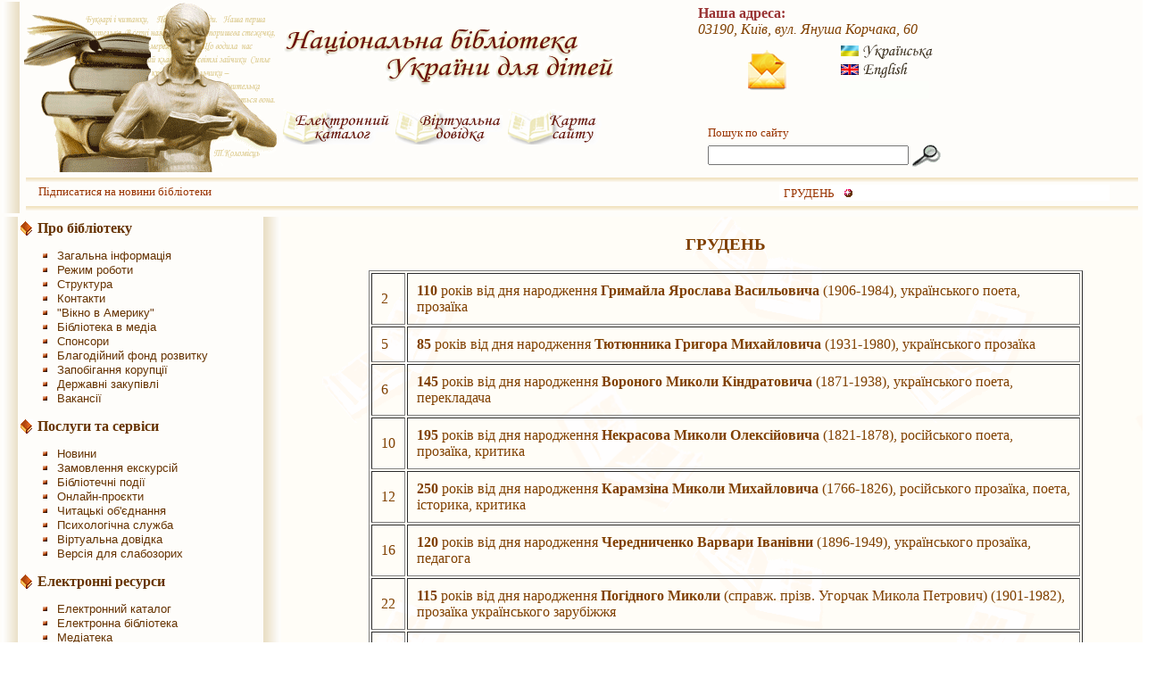

--- FILE ---
content_type: text/html; charset=utf-8
request_url: https://chl.kiev.ua/default.aspx?id=7211
body_size: 16116
content:


<!DOCTYPE html PUBLIC "-//W3C//DTD XHTML 1.0 Transitional//EN" "http://www.w3.org/TR/xhtml1/DTD/xhtml1-transitional.dtd">

<html xmlns="http://www.w3.org/1999/xhtml">
<head id="ctl00_Head1"><meta http-equiv="Content-Type" content="text/html; charset=utf-8" /><meta name="GENERATOR" content="Mozilla/4.51 [en] (WinNT; I) [Netscape]" /><meta name="DC.Title" lang="ua" content="Національна бібліотека України для дітей" /><meta name="DC.Title.Alternative" lang="ru" content="Национальная библиотека Украины для детей" /><meta name="DC.Title.Alternative" lang="en" content="The National library of Ukraine for Children" /><meta name="DC.Creator.PersonalName" content="НБУ" /><meta name="DC.Creator.CorporateName" content="Відділ інформаційних технологій" /><meta name="DC.Creator.PersonalName.Address" content="studiaartspace@gmail.com" /><meta name="DC.Creator.CorporateName.Address" content="library@chl.kiev.ua" /><meta name="DC.Subject" scheme="УДК" content="027.625" /><meta name="DC.Subject.Keyword" content="Дитячі бібліотеки, Україна, Національна бібліотека України для дітей, діти, історія, електронний каталог, рекомендаційний покажчик, книги, рідкісні видання, ілюстровані видання, художники-ілюстратори, календар знаменних дат, каталог Інтернет-ресурсів, дитяча творчість, дитячий Інтернет-журнал УМКА, права дітей, детские библиотеки, Украина, дети, история, электронный каталог, рекомендательный указатель, редкие издания, иллюстрированные издания, художники-иллюстраторы, календарь памятных дат, каталог Интернет-ресурсов, детское творчество, детский Інтернет-журнал УМКА, права детей, libraries for children, Ukraine, kids, children, library history, electronic catalogue, lists of recommended books, books, rare editions, illustrated books, significant dates calendar, Internet resources lists, children's rights, kids amateur arts" /><meta name="DC.Descrciption" lang="ua" content="Історія та сучасний стан Національної бібліотеки України для дітей. Структура, режим роботи та календар масових заходів на поточний місяць. Інформаційні ресурси, доступні через Інтернет: Електронний каталог; Політематичний рекомендаційний покажчик літератури для дітей. Оцифровані ілюстровані видання з фонду рідкісної книги бібліотеки. Календар літературних дат на поточний рік. Система дитячих бібліотек України: адреси, інформаційні довідки тощо. Інформація, спрямована дітям: літературна і художня творчість дітей України, клуби за інтересами, новини, рецензії на прочитані книжки, каталог посилань на цікаві і корисні світові Інтернет-ресурси, дитячий Інтернет-журнал УМКА. Інформаційні ресурси для батьків, педагогів і дитячих бібліотекарів" /><meta name="DC.Descrciption" lang="ru" content="История и современное состояние Национальной библиотеки Украины для детей. Структура, режим работы и календарь массовых мероприятий на текущий месяц. Информацонные ресурсы, доступные через Интернет: Электронный каталог. Политематический рекомендательный указатель литературы для детей. Оцифрованные иллюстрированные издания из коллекции редких книг библиотеки. Календарь литературных дат на текущий год. Система детских библиотек Украины: адреса, информационные справки. Информация, адресованная детям: литературное и художественное творчество детей Украины, клубы по интересам, новости, рецензии на прочитанные книги, каталог ссылок на интересные и полезные мировые Интернет-ресурсы, детский Интернет-журнал УМКА. Информационные ресурсы для родителей, педагогов и детских библиотекарей" /><meta name="DC.Descrciption" lang="en" content="The National library of Ukraine for children' Homepage. Children's libraries of Ukraine. Online catalog. Lists of recommended books. Digitized illustrated books from the Collection of rare editions. Virtual expositions of children's painting" /><meta name="DC. Publisher.CorporateName" lang="ua" content="Національна бібліотека України для дітей" /><meta name="DC. Publisher.CorporateName.Address" lang="ua" content="03190, Київ, вул. Януша Корчака 60 (вул. Баумана, 60)" /><meta name="DC.Contributor.PersonalName" lang="ua" content="NBU for children, Web-мастер" /><meta name="DC.Contributor.PersonalName.Address" content="studiaartspace@gmail.com" /><meta name="DC.Date.Issued" content="1998-09-08" /><meta name="DC.Type" content="Homepage.Organization" /><meta name="DC.Type" scheme="DCT" content="text" /><meta name="DC.Type" scheme="DCT" content="image" /><meta name="DC.Format" content="text/html" /><meta name="DC.Format" content="charset=utf-8" /><meta name="DC.Identifier" content="www.chl.kiev.ua" /><meta name="DC.Language" scheme="ISO 639-1" content="en, uk, ru" /><meta name="DC.Rights" content="(c) НБУ для дітей 1998-2025" /><meta property="fb:app_id" content="1226421791584726" /><meta name="google-adsense-account" content="ca-pub-2356131879607573" /><title>ГРУДЕНЬ</title><meta name="description" content="ГРУДЕНЬ"  /> <meta name="kewords" content="ГРУДЕНЬ"  /> 
    <style type="text/css">
        .style1
        {
            width: 12px;
        }
    </style>
	<link rel="stylesheet" href="css/styles.css" type="text/css" />
<!-- Google tag (gtag.js) -->
<script async src="https://www.googletagmanager.com/gtag/js?id=G-DH7ZSSV84Q"></script>
<script>
  window.dataLayer = window.dataLayer || [];
  function gtag(){dataLayer.push(arguments);}
  gtag('js', new Date());

  gtag('config', 'G-DH7ZSSV84Q');
gtag('config', 'UA-101359853-1');
</script>
<title>
	Національна бібліотека України для дітей
</title><style type="text/css">
	.ctl00_histPath_0 { background-color:white;visibility:hidden;display:none;position:absolute;left:0px;top:0px; }
	.ctl00_histPath_1 { color:#993300;font-family:Times New Roman;font-size:Small;font-weight:normal;font-style:normal;text-decoration:none; }
	.ctl00_histPath_2 { color:#993300;background-color:#F7F6F3;font-family:Times New Roman;font-size:Small;font-weight:normal;font-style:normal;text-decoration:none; }
	.ctl00_histPath_3 {  }
	.ctl00_histPath_4 { padding:2px 5px 2px 5px; }
	.ctl00_histPath_5 { background-color:White; }
	.ctl00_histPath_6 {  }
	.ctl00_histPath_7 { padding:2px 5px 2px 5px; }
	.ctl00_histPath_8 { background-color:#F7F6F3; }
	.ctl00_histPath_9 {  }
	.ctl00_histPath_10 { background-color:#5D7B9D; }
	.ctl00_histPath_11 {  }
	.ctl00_histPath_12 { background-color:#5D7B9D; }
	.ctl00_histPath_13 { color:#990000; }
	.ctl00_histPath_14 { color:#990000;background-color:White; }
	.ctl00_histPath_15 { color:#990000; }
	.ctl00_histPath_16 { color:#990000;background-color:#FFFFCC; }
	.ctl00_structTree_0 { color:#660033;font-family:Verdana;font-size:12pt;text-decoration:none; }
	.ctl00_structTree_1 { color:Black;font-family:Tahoma;font-size:10pt; }
	.ctl00_structTree_2 { padding:0px 5px 0px 5px; }
	.ctl00_structTree_3 { color:#663300;font-family:Monotype Corsiva;font-size:Medium;font-weight:bold; }
	.ctl00_structTree_4 { border-style:None;padding:3px 5px 3px 5px; }
	.ctl00_structTree_5 { color:#663300;font-family:Monotype Corsiva;font-size:Medium;font-weight:normal; }
	.ctl00_structTree_6 { padding:5px 0px 5px 0px; }
	.ctl00_structTree_7 { color:#663300;font-family:Arial;font-weight:normal; }
	.ctl00_structTree_8 { padding:0px 5px 0px 5px; }
	.ctl00_structTree_9 { color:#990033;font-weight:bold; }
	.ctl00_structTree_10 { padding:0px 3px 0px 3px; }
	.ctl00_structTree_11 { color:#000099; }
	.ctl00_structTree_12 { color:#000099;background-color:White;border-style:None;text-decoration:none; }

</style></head>
<body style="margin: 0px; padding: 0px; background-image:  url('img/background2.gif'); background-repeat: repeat; background-attachment: fixed;"   > 
<div id="fb-root"></div>
<script async defer crossorigin="anonymous" src="https://connect.facebook.net/uk_UA/sdk.js#xfbml=1&version=v16.0&appId=1226421791584726&autoLogAppEvents=1" nonce="yBCbgktW"></script>
 
    <form name="aspnetForm" method="post" action="default.aspx?id=7211" onkeypress="javascript:return WebForm_FireDefaultButton(event, 'ctl00_ImageButton2')" id="aspnetForm">
<div>
<input type="hidden" name="ctl00_structTree_ExpandState" id="ctl00_structTree_ExpandState" value="ennnnnnnnnnnennnnnnnnennnnnnnnnnnnnennnennnnnennnnnnnnnnn" />
<input type="hidden" name="ctl00_structTree_SelectedNode" id="ctl00_structTree_SelectedNode" value="" />
<input type="hidden" name="__EVENTTARGET" id="__EVENTTARGET" value="" />
<input type="hidden" name="__EVENTARGUMENT" id="__EVENTARGUMENT" value="" />
<input type="hidden" name="ctl00_structTree_PopulateLog" id="ctl00_structTree_PopulateLog" value="" />
<input type="hidden" name="__VIEWSTATE" id="__VIEWSTATE" value="/[base64]/0LjRgdCw0YLQuCDQu9C40YHRgtCwZGQCDQ8PFgIfAgUa0J/[base64]/[base64]/[base64]/0L7QvdGB0L7RgNC4HwUFEkRlZmF1bHQuYXNweD9pZD01OR8JZ2QUKwACFgYfAgUw0JHQu9Cw0LPQvtC00ZbQudC90LjQuSDRhNC+0L3QtCDRgNC+0LfQstC40YLQutGDHwUFFERlZmF1bHQuYXNweD9pZD02OTA2HwlnZBQrAAIWBh8CBSfQl9Cw0L/QvtCx0ZbQs9Cw0L3QvdGPINC60L7RgNGD0L/RhtGW0ZcfBQUVRGVmYXVsdC5hc3B4P2lkPTExNTc2HwlnZBQrAAIWBh8CBSPQlNC10YDQttCw0LLQvdGWINC30LDQutGD0L/RltCy0LvRlh8FBRREZWZhdWx0LmFzcHg/aWQ9NjUwMx8JZ2QUKwACFgYfAgUQ0JLQsNC60LDQvdGB0ZbRlx8FBRJEZWZhdWx0LmFzcHg/[base64]/aWQ9NDUzMx8JZ2QUKwACFgYfAgUn0JfQsNC80L7QstC70LXQvdC90Y8g0LXQutGB0LrRg9GA0YHRltC5HwUFFERlZmF1bHQuYXNweD9pZD02Mjg3HwlnZBQrAAIWBh8CBSHQkdGW0LHQu9GW0L7RgtC10YfQvdGWINC/0L7QtNGW0ZcfBQUURGVmYXVsdC5hc3B4P2lkPTY0OTkfCWdkFCsAAhYGHwIFG9Ce0L3Qu9Cw0LnQvS3Qv9GA0L7RlNC60YLQuB8FBRREZWZhdWx0LmFzcHg/aWQ9OTMwNR8JZ2QUKwACFgYfAgUk0KfQuNGC0LDRhtGM0LrRliDQvtCxJ9GU0LTQvdCw0L3QvdGPHwUFEkRlZmF1bHQuYXNweD9pZD01NB8JZ2QUKwACFgYfAgUl0J/RgdC40YXQvtC70L7Qs9GW0YfQvdCwINGB0LvRg9C20LHQsB8FBRREZWZhdWx0LmFzcHg/[base64]/aWQ9MTAwNzgfCWdkFCsAAhYGHwIFJ9CG0L3RgtC10YDQsNC60YLQuNCy0L3RliDRgNC10YHRg9GA0YHQuB8FBRREZWZhdWx0LmFzcHg/aWQ9NjE0NR8JZ2QUKwACFgYfAgUI0JrQu9GO0YcfBQUURGVmYXVsdC5hc3B4P2lkPTU1MTYfCWdkFCsAAhYGHwIFEtCf0L7Rh9C40YLQsNC50LrQvh8FBRREZWZhdWx0LmFzcHg/[base64]/[base64]/aWQ9NjgfCWdkFCsAAhYGHwIFHtCm0LUg0LLQsNC20LvQuNCy0L4g0LfQvdCw0YLQuB8FBRREZWZhdWx0LmFzcHg/aWQ9Mzg3MR8JZxQrAAYFEzA6MCwwOjEsMDoyLDA6MywwOjQUKwACFgYfAgUs0KfQuNGC0LDQvdC90Y8gLSDRgdC/[base64]/QtdC60LAg0LTQu9GPINC00ZbRgtC10LkfBQUSRGVmYXVsdC5hc3B4P2lkPTg1HwlnZBQrAAIWBh8CBTXQhtC90YLQtdGA0L3QtdGCLdCx0LXQt9C/0LXQutCwINC00LvRjyDQsdCw0YLRjNC60ZbQsh8FBRJEZWZhdWx0LmFzcHg/aWQ9ODcfCWdkFCsAAhYGHwIFMtCd0LAg0LTQvtC/0L7QvNC+0LPRgyDQsdGW0LHQu9GW0L7RgtC10LrQsNGA0LXQstGWHwUFFERlZmF1bHQuYXNweD9pZD0zODYzHwlnFCsADAUsMDowLDA6MSwwOjIsMDozLDA6NCwwOjUsMDo2LDA6NywwOjgsMDo5LDA6MTAUKwACFgYfAgUh0J/RgNC+0YTQtdGB0ZbQudC90ZYg0L3QvtCy0LjQvdC4HwUFFERlZmF1bHQuYXNweD9pZD02NTg5HwlnZBQrAAIWBh8CBTXQkdGW0LHQu9GW0L7RgtC10LrQuCDQo9C60YDQsNGX0L3QuCDQtNC70Y8g0LTRltGC0LXQuR8FBRJEZWZhdWx0LmFzcHg/[base64]/[base64]/aWQ9NjYxOR8JZ2QUKwACFgYfAgUZ0JHRltCx0LvRltC+0YLQtdC60LAgKyBJVB8FBRREZWZhdWx0LmFzcHg/aWQ9ODMwNR8JZ2QUKwACFgYfAgUi0J3QvtCy0ZYg0LrQvdC40LPQuCDQo9C60YDQsNGX0L3QuB8FBRREZWZhdWx0LmFzcHg/aWQ9NDY2Mh8JZ2QUKwACFgYfAgUo0JrQvdC40LPQuCDQvtCx0LzRltC90L3QvtCz0L4g0YTQvtC90LTRgx8FBRREZWZhdWx0LmFzcHg/[base64]" />
</div>

<script type="text/javascript">
//<![CDATA[
var theForm = document.forms['aspnetForm'];
if (!theForm) {
    theForm = document.aspnetForm;
}
function __doPostBack(eventTarget, eventArgument) {
    if (!theForm.onsubmit || (theForm.onsubmit() != false)) {
        theForm.__EVENTTARGET.value = eventTarget;
        theForm.__EVENTARGUMENT.value = eventArgument;
        theForm.submit();
    }
}
//]]>
</script>


<script src="/WebResource.axd?d=X2biC7oqaYRnJ-G6yMIq1w2&amp;t=633750738759627850" type="text/javascript"></script>


<script src="/ScriptResource.axd?d=ZtYhHbkO-4T5rZ5fccvdESC7UHulK_y30ROJeeB4e3VVW7mxis4OH46GRRj44CMrJNWM9vBKIbtWg6EFYpiN1w2&amp;t=6321891f" type="text/javascript"></script>
<script type="text/javascript">
//<![CDATA[

    function TreeView_PopulateNodeDoCallBack(context,param) {
        WebForm_DoCallback(context.data.treeViewID,param,TreeView_ProcessNodeData,context,TreeView_ProcessNodeData,false);
    }
var ctl00_structTree_Data = null;//]]>
</script>

<script src="/ScriptResource.axd?d=g029LfhR10UP18gr5gy8Iq5UX7OqB4wdb5g-TAOW9YLaIqn01crq9ZK2HQnaiNLDqrMGytZtYd1ZdzHgAATlq6jnYKWhkgeHkIeS3cpjCAg1&amp;t=ffffffffef6aaac0" type="text/javascript"></script>
<script type="text/javascript">
//<![CDATA[
if (typeof(Sys) === 'undefined') throw new Error('ASP.NET Ajax client-side framework failed to load.');
//]]>
</script>

<script src="/ScriptResource.axd?d=g029LfhR10UP18gr5gy8Iq5UX7OqB4wdb5g-TAOW9YLaIqn01crq9ZK2HQnaiNLDy7px2Oq3ncCXiJnM5Mt6PvN9pg8-w1wkiNM0NeAYdtXFpaTXBaXWiOpI_bmSACEC0&amp;t=ffffffffef6aaac0" type="text/javascript"></script>
<script src="/WebResource.axd?d=_mcJUSJEICUIYxHBMTrmvQ2&amp;t=633750738759627850" type="text/javascript"></script>
<div>

	<input type="hidden" name="__EVENTVALIDATION" id="__EVENTVALIDATION" value="/wEWCAKEpZzfDwLssuLQAwLsstrQAwLssvLQAwLssurQAwLssu7QAwK33sGJAQLsspbRA6mlrkHdWDKyx2fl4BnnDazTrhkj" />
</div>
    <script type="text/javascript">
//<![CDATA[
Sys.WebForms.PageRequestManager._initialize('ctl00$ScriptManager2', document.getElementById('aspnetForm'));
Sys.WebForms.PageRequestManager.getInstance()._updateControls(['tctl00$UpdatePanel4','tctl00$UpdatePanel1','tctl00$UpdatePanel6','tctl00$UpdatePanel2','tctl00$UpdatePanel3','tctl00$UpdatePanel8','tctl00$UpdatePanel9'], ['ctl00$ImageButton1','ctl00$ImageButton2','ctl00$ImageButton3'], [], 90);
//]]>
</script>

    <center>
<table width="100%" align ="center" border="0" frame="void" style="border: 0px none #FEE8BA; background-color: #FEFDFA;" >
    <tr align="left" 
        style="border-width: 0px; background-color: #FEFDFA;">
        <td width="20px" rowspan="7"     
                        style="background-image: url('img/brd.gif'); background-repeat: repeat-y">
                            <img id="ctl00_Image4" src="img/TransparentPixel.gif" style="height:16px;width:16px;border-width:0px;" /> </td>
        <td width="150px">           
                    <!--<img id="ctl00_Image1" src="img/chit18_.gif" alt="Логотип" style="border-width:0px;" />-->
				 <a href="http://www.chl.kiev.ua/"><img src="/img/chit18_.gif"></a>
        </td>
        <td width="400" >
            
                    <div id="ctl00_UpdatePanel4">
	
                            <table  width = "375" border="0">
                                <tr>
                                    <td colspan="3">
                                        <img id="ctl00_Image14" src="img/Title_3.gif" alt="Національна бібліотека України для дітей" style="border-width:0px;" />
                                    </td>
                                </tr>
                                <tr>
                                    <td>
                                        &nbsp;</td>
                                    <td>
                                        &nbsp;</td>
                                    <td>
                                        &nbsp;</td>
                                </tr>
                                <tr>
                                    <td>
                                        
                                        <input type="image" name="ctl00$ImageButton5" id="ctl00_ImageButton5" src="img/ElKatalog.gif" alt="Електронний каталог" style="border-width:0px;" />

                                    </td>
                                    <td>
                                        <a href="/cgi-bin/sp/" target="_blank">
                                        <img src="img/VirtDovidka.gif" id="ctl00_imgVD" alt="Віртуальна довідка1" border="0" />
										</a>
									</td>
                                    <td>
                                        <input type="image" name="ctl00$ImageButton7" id="ctl00_ImageButton7" src="img/KartaSayta.gif" alt="Карта сайту" style="border-width:0px;" />
                                    </td>
									
                                </tr>
                               
                            </table>
                        
</div>
        </td>
        <td  align="right" valign="top" width="350">
         <div id="ctl00_UpdatePanel1">
	
             <table >
                                            <tr align="left">
                                                <td colspan="3">
                                                 <span id="ctl00_Label2" style="color:#993333;font-weight:bold;font-style:normal;">Наша адреса: </span><br/>
														<span style="font-style: italic;">03190, Київ, вул. Януша Корчака, 60</span><!--Это костыль)-->
                                                    <!--<span id="ctl00_Label5" style="color:#993333;font-size:Small;font-weight:bold;font-style:italic;">03190, Київ, вул. Баумана, 60</span> это строка которую я закоментировал, она выводит адрес-->
        </td>
        </tr>
                                          <tr>
                                <td align="right">
                                
                                                   &nbsp;</td>
                                <td align="right">
                                
                                                  
                            <table >
                                <tr>
                                    <td rowspan="3" width="100" align="left"><a href="mailTo:library@chl.kiev.ua" >
                                         <img id="ctl00_writeLetter" title="Написати листа" src="img/mmail.png" alt="Написать письмо" style="border-width:0px;" />
                                    </a>
                                       
                                        </td>
                                    <td>
                                        <input type="image" name="ctl00$ImageButton1" id="ctl00_ImageButton1" title="Українською мовою" src="img/UA.gif" alt="Українська" style="width:113px;border-width:0px;" />
                                    </td>
                                </tr>
                                <tr>
                                    <td>
                                        <input type="image" name="ctl00$ImageButton3" id="ctl00_ImageButton3" title="English version" src="img/UK.gif" alt="English" style="border-width:0px;" />
                                    </td>
                                </tr>
                                <tr valign = "top">
                                    <td align="left" valign="top">
										<div>
										<div style="width: 100px; height: 20px; background: #FDFEFA; position: relative; Margin-bottom: -20px;">&nbsp;</div>
                                        <input type="image" name="ctl00$ImageButton2" id="ctl00_ImageButton2" title="English version" src="img/UK.gif" alt="English" style="border-width:0px;" />
										</div>
                                    </td>
                                </tr>
                                
                            </table>
                      
        
                                </td>
                                <td align="right">
                                
                                                   &nbsp;</td>
                                </tr>
                                          <tr>
                                <td>
                                
                                    &nbsp;</td>
                                <td>
                                
                    
                           
                            <table style="width:100%;">
                                <tr>
                                    <td>
                                        &nbsp;</td>
                                    <td>
                                        &nbsp;</td>
                                </tr>
                                <tr>
                                    <td>
                                        <span id="ctl00_Label1" style="color:#993300;font-family:Times New Roman;font-size:Small;font-weight:normal;">Пошук по сайту</span>
                                    </td>
                                    <td>
                                        &nbsp;</td>
                                </tr>
                                <tr>
                                    <td>
                                        <input name="ctl00$TextBox1" type="text" id="ctl00_TextBox1" style="height:16px;width:217px;" />
                                    </td>
                                    <td>
                                        <input type="image" name="ctl00$ImageButton8" id="ctl00_ImageButton8" src="img/find.gif" alt="Пошук" style="width:32px;border-width:0px;" />
                                    </td>
                                </tr>
                            </table>                          
                        
                                
                                </td>
                                <td>
                                
                                    &nbsp;</td>
                                </tr>
                                        </table>
                                          
</div>
            </td>
        <td>
        </td>
    </tr>
       <tr align="left">
        <td colspan="4"> 
        <table width="100%">
       <tr style="background-image: url('img/between.gif'); background-repeat: repeat-x"  >
       
        <td style="background-image: url('img/between.gif'); background-repeat: repeat-x" ><img alt=""  src="img/TransparentPixel.gif" />
		<div id="ctl00_UpdatePanel6">
	
                            <table style="width:100%;">
                                <tr>
                                    <td >
                                        
                                    </td>
									<td><a href="http://chl.kiev.ua/cgi-bin/email/m.php" style="color: #993300;
font-family: Times New Roman;
font-size: Small;
font-weight: normal;
font-style: normal;
text-decoration: none;" >Підписатися на новини бібліотеки</a></td>
                                    <td>
                                        <a href="#ctl00_histPath_SkipLink" style="display:inline-block;height:1px;width:1px;"><img src="/WebResource.axd?d=x7ckU5CThwO63VUqaH5ejA2&amp;t=633750738759627850" alt="Проход по ссылкам навигации" style="border-width:0px;" /></a><div id="ctl00_histPath" class="ctl00_histPath_5">
		<span class="ctl00_histPath_4"><a class="ctl00_histPath_1 ctl00_histPath_3" href="Default.aspx?id=7211">ГРУДЕНЬ</a></span> <img src="img/star.gif" alt="" style="border-width:0px;" /> 
	</div><a name="ctl00_histPath_SkipLink"></a>
                                    </td>
                                    <td>
                                        &nbsp;</td>
                                </tr>
                            </table>
                        
</div>
           </td>
        </tr> 
        <tr style="background-image: url('img/between.gif'); background-repeat: repeat-x"  >
        <td style="background-image: url('img/between.gif'); background-repeat: repeat-x" ><img alt=""  src="img/TransparentPixel.gif" />
        </td>
        </tr> 
           </table>
        </td>
    </tr>
    </table>
    <table width="100%" align ="center" border="0" frame="void" style="border: 0px none #FEE8BA; background-color: #FEFDFA;" >
                <tr >
                <td width="20px"     
                        style="background-image: url('img/brd.gif'); background-repeat: repeat-y" >
                            <img id="ctl00_Image2" src="img/TransparentPixel.gif" style="height:16px;width:16px;border-width:0px;" /> </td>
                    <td valign="top" align="left"  style="background-color:  #FEFDFA; " width="300px">
                    <div id="ctl00_UpdatePanel2">
	
                            <a href="#ctl00_structTree_SkipLink"><img alt="Пропустить Навигационные Ссылки." src="/WebResource.axd?d=x7ckU5CThwO63VUqaH5ejA2&amp;t=633750738759627850" width="0" height="0" style="border-width:0px;" /></a><div id="ctl00_structTree" style="color:#660033;font-family:Verdana;font-size:12pt;">
		<table cellpadding="0" cellspacing="0" style="border-width:0;">
			<tr>
				<td><a href="Default.aspx?id=104" id="ctl00_structTreen0i" tabindex="-1"><img src="img/PPC_Dic.bmp" alt="" style="border-width:0;" /></a></td><td class="ctl00_structTree_2 ctl00_structTree_4" onmouseover="TreeView_HoverNode(ctl00_structTree_Data, this)" onmouseout="TreeView_UnhoverNode(this)" style="white-space:nowrap;"><a class="ctl00_structTree_0 ctl00_structTree_1 ctl00_structTree_3" href="Default.aspx?id=104" id="ctl00_structTreen0">Про бібліотеку</a></td>
			</tr><tr style="height:5px;">
				<td></td>
			</tr>
		</table><div id="ctl00_structTreen0Nodes" style="display:block;">
			<table height="5px">
				<tr>
					<td></td>
				</tr>
			</table><table cellpadding="0" cellspacing="0" style="border-width:0;">
				<tr style="height:0px;">
					<td></td>
				</tr><tr>
					<td><div style="width:20px;height:1px"></div></td><td><a href="Default.aspx?id=45" id="ctl00_structTreen1i" tabindex="-1"><img src="img/item.gif" alt="" style="border-width:0;" /></a></td><td class="ctl00_structTree_2 ctl00_structTree_8" onmouseover="TreeView_HoverNode(ctl00_structTree_Data, this)" onmouseout="TreeView_UnhoverNode(this)" style="white-space:nowrap;"><a class="ctl00_structTree_0 ctl00_structTree_1 ctl00_structTree_7" href="Default.aspx?id=45" id="ctl00_structTreen1">Загальна інформація</a></td>
				</tr><tr style="height:0px;">
					<td></td>
				</tr>
			</table><table cellpadding="0" cellspacing="0" style="border-width:0;">
				<tr style="height:0px;">
					<td></td>
				</tr><tr>
					<td><div style="width:20px;height:1px"></div></td><td><a href="Default.aspx?id=48" id="ctl00_structTreen2i" tabindex="-1"><img src="img/item.gif" alt="" style="border-width:0;" /></a></td><td class="ctl00_structTree_2 ctl00_structTree_8" onmouseover="TreeView_HoverNode(ctl00_structTree_Data, this)" onmouseout="TreeView_UnhoverNode(this)" style="white-space:nowrap;"><a class="ctl00_structTree_0 ctl00_structTree_1 ctl00_structTree_7" href="Default.aspx?id=48" id="ctl00_structTreen2">Режим роботи</a></td>
				</tr><tr style="height:0px;">
					<td></td>
				</tr>
			</table><table cellpadding="0" cellspacing="0" style="border-width:0;">
				<tr style="height:0px;">
					<td></td>
				</tr><tr>
					<td><div style="width:20px;height:1px"></div></td><td><a href="Default.aspx?id=53" id="ctl00_structTreen3i" tabindex="-1"><img src="img/item.gif" alt="" style="border-width:0;" /></a></td><td class="ctl00_structTree_2 ctl00_structTree_8" onmouseover="TreeView_HoverNode(ctl00_structTree_Data, this)" onmouseout="TreeView_UnhoverNode(this)" style="white-space:nowrap;"><a class="ctl00_structTree_0 ctl00_structTree_1 ctl00_structTree_7" href="Default.aspx?id=53" id="ctl00_structTreen3">Структура</a></td>
				</tr><tr style="height:0px;">
					<td></td>
				</tr>
			</table><table cellpadding="0" cellspacing="0" style="border-width:0;">
				<tr style="height:0px;">
					<td></td>
				</tr><tr>
					<td><div style="width:20px;height:1px"></div></td><td><a href="Default.aspx?id=107" id="ctl00_structTreen4i" tabindex="-1"><img src="img/item.gif" alt="" style="border-width:0;" /></a></td><td class="ctl00_structTree_2 ctl00_structTree_8" onmouseover="TreeView_HoverNode(ctl00_structTree_Data, this)" onmouseout="TreeView_UnhoverNode(this)" style="white-space:nowrap;"><a class="ctl00_structTree_0 ctl00_structTree_1 ctl00_structTree_7" href="Default.aspx?id=107" id="ctl00_structTreen4">Контакти</a></td>
				</tr><tr style="height:0px;">
					<td></td>
				</tr>
			</table><table cellpadding="0" cellspacing="0" style="border-width:0;">
				<tr style="height:0px;">
					<td></td>
				</tr><tr>
					<td><div style="width:20px;height:1px"></div></td><td><a href="Default.aspx?id=5865" id="ctl00_structTreen5i" tabindex="-1"><img src="img/item.gif" alt="" style="border-width:0;" /></a></td><td class="ctl00_structTree_2 ctl00_structTree_8" onmouseover="TreeView_HoverNode(ctl00_structTree_Data, this)" onmouseout="TreeView_UnhoverNode(this)" style="white-space:nowrap;"><a class="ctl00_structTree_0 ctl00_structTree_1 ctl00_structTree_7" href="Default.aspx?id=5865" id="ctl00_structTreen5">"Вікно в Америку"</a></td>
				</tr><tr style="height:0px;">
					<td></td>
				</tr>
			</table><table cellpadding="0" cellspacing="0" style="border-width:0;">
				<tr style="height:0px;">
					<td></td>
				</tr><tr>
					<td><div style="width:20px;height:1px"></div></td><td><a href="Default.aspx?id=58" id="ctl00_structTreen6i" tabindex="-1"><img src="img/item.gif" alt="" style="border-width:0;" /></a></td><td class="ctl00_structTree_2 ctl00_structTree_8" onmouseover="TreeView_HoverNode(ctl00_structTree_Data, this)" onmouseout="TreeView_UnhoverNode(this)" style="white-space:nowrap;"><a class="ctl00_structTree_0 ctl00_structTree_1 ctl00_structTree_7" href="Default.aspx?id=58" id="ctl00_structTreen6">Бібліотека в медіа</a></td>
				</tr><tr style="height:0px;">
					<td></td>
				</tr>
			</table><table cellpadding="0" cellspacing="0" style="border-width:0;">
				<tr style="height:0px;">
					<td></td>
				</tr><tr>
					<td><div style="width:20px;height:1px"></div></td><td><a href="Default.aspx?id=59" id="ctl00_structTreen7i" tabindex="-1"><img src="img/item.gif" alt="" style="border-width:0;" /></a></td><td class="ctl00_structTree_2 ctl00_structTree_8" onmouseover="TreeView_HoverNode(ctl00_structTree_Data, this)" onmouseout="TreeView_UnhoverNode(this)" style="white-space:nowrap;"><a class="ctl00_structTree_0 ctl00_structTree_1 ctl00_structTree_7" href="Default.aspx?id=59" id="ctl00_structTreen7">Спонсори</a></td>
				</tr><tr style="height:0px;">
					<td></td>
				</tr>
			</table><table cellpadding="0" cellspacing="0" style="border-width:0;">
				<tr style="height:0px;">
					<td></td>
				</tr><tr>
					<td><div style="width:20px;height:1px"></div></td><td><a href="Default.aspx?id=6906" id="ctl00_structTreen8i" tabindex="-1"><img src="img/item.gif" alt="" style="border-width:0;" /></a></td><td class="ctl00_structTree_2 ctl00_structTree_8" onmouseover="TreeView_HoverNode(ctl00_structTree_Data, this)" onmouseout="TreeView_UnhoverNode(this)" style="white-space:nowrap;"><a class="ctl00_structTree_0 ctl00_structTree_1 ctl00_structTree_7" href="Default.aspx?id=6906" id="ctl00_structTreen8">Благодійний фонд розвитку</a></td>
				</tr><tr style="height:0px;">
					<td></td>
				</tr>
			</table><table cellpadding="0" cellspacing="0" style="border-width:0;">
				<tr style="height:0px;">
					<td></td>
				</tr><tr>
					<td><div style="width:20px;height:1px"></div></td><td><a href="Default.aspx?id=11576" id="ctl00_structTreen9i" tabindex="-1"><img src="img/item.gif" alt="" style="border-width:0;" /></a></td><td class="ctl00_structTree_2 ctl00_structTree_8" onmouseover="TreeView_HoverNode(ctl00_structTree_Data, this)" onmouseout="TreeView_UnhoverNode(this)" style="white-space:nowrap;"><a class="ctl00_structTree_0 ctl00_structTree_1 ctl00_structTree_7" href="Default.aspx?id=11576" id="ctl00_structTreen9">Запобігання корупції</a></td>
				</tr><tr style="height:0px;">
					<td></td>
				</tr>
			</table><table cellpadding="0" cellspacing="0" style="border-width:0;">
				<tr style="height:0px;">
					<td></td>
				</tr><tr>
					<td><div style="width:20px;height:1px"></div></td><td><a href="Default.aspx?id=6503" id="ctl00_structTreen10i" tabindex="-1"><img src="img/item.gif" alt="" style="border-width:0;" /></a></td><td class="ctl00_structTree_2 ctl00_structTree_8" onmouseover="TreeView_HoverNode(ctl00_structTree_Data, this)" onmouseout="TreeView_UnhoverNode(this)" style="white-space:nowrap;"><a class="ctl00_structTree_0 ctl00_structTree_1 ctl00_structTree_7" href="Default.aspx?id=6503" id="ctl00_structTreen10">Державні закупівлі</a></td>
				</tr><tr style="height:0px;">
					<td></td>
				</tr>
			</table><table cellpadding="0" cellspacing="0" style="border-width:0;">
				<tr style="height:0px;">
					<td></td>
				</tr><tr>
					<td><div style="width:20px;height:1px"></div></td><td><a href="Default.aspx?id=57" id="ctl00_structTreen11i" tabindex="-1"><img src="img/item.gif" alt="" style="border-width:0;" /></a></td><td class="ctl00_structTree_2 ctl00_structTree_8" onmouseover="TreeView_HoverNode(ctl00_structTree_Data, this)" onmouseout="TreeView_UnhoverNode(this)" style="white-space:nowrap;"><a class="ctl00_structTree_0 ctl00_structTree_1 ctl00_structTree_7" href="Default.aspx?id=57" id="ctl00_structTreen11">Вакансії</a></td>
				</tr><tr style="height:0px;">
					<td></td>
				</tr>
			</table><table height="5px">
				<tr>
					<td></td>
				</tr>
			</table>
		</div><table cellpadding="0" cellspacing="0" style="border-width:0;">
			<tr style="height:5px;">
				<td></td>
			</tr><tr>
				<td><a href="Default.aspx?id=6854" id="ctl00_structTreen12i" tabindex="-1"><img src="img/PPC_Dic.bmp" alt="" style="border-width:0;" /></a></td><td class="ctl00_structTree_2 ctl00_structTree_4" onmouseover="TreeView_HoverNode(ctl00_structTree_Data, this)" onmouseout="TreeView_UnhoverNode(this)" style="white-space:nowrap;"><a class="ctl00_structTree_0 ctl00_structTree_1 ctl00_structTree_3" href="Default.aspx?id=6854" id="ctl00_structTreen12">Послуги та сервіси</a></td>
			</tr><tr style="height:5px;">
				<td></td>
			</tr>
		</table><div id="ctl00_structTreen12Nodes" style="display:block;">
			<table height="5px">
				<tr>
					<td></td>
				</tr>
			</table><table cellpadding="0" cellspacing="0" style="border-width:0;">
				<tr style="height:0px;">
					<td></td>
				</tr><tr>
					<td><div style="width:20px;height:1px"></div></td><td><a href="Default.aspx?id=4533" id="ctl00_structTreen13i" tabindex="-1"><img src="img/item.gif" alt="" style="border-width:0;" /></a></td><td class="ctl00_structTree_2 ctl00_structTree_8" onmouseover="TreeView_HoverNode(ctl00_structTree_Data, this)" onmouseout="TreeView_UnhoverNode(this)" style="white-space:nowrap;"><a class="ctl00_structTree_0 ctl00_structTree_1 ctl00_structTree_7" href="Default.aspx?id=4533" id="ctl00_structTreen13">Новини</a></td>
				</tr><tr style="height:0px;">
					<td></td>
				</tr>
			</table><table cellpadding="0" cellspacing="0" style="border-width:0;">
				<tr style="height:0px;">
					<td></td>
				</tr><tr>
					<td><div style="width:20px;height:1px"></div></td><td><a href="Default.aspx?id=6287" id="ctl00_structTreen14i" tabindex="-1"><img src="img/item.gif" alt="" style="border-width:0;" /></a></td><td class="ctl00_structTree_2 ctl00_structTree_8" onmouseover="TreeView_HoverNode(ctl00_structTree_Data, this)" onmouseout="TreeView_UnhoverNode(this)" style="white-space:nowrap;"><a class="ctl00_structTree_0 ctl00_structTree_1 ctl00_structTree_7" href="Default.aspx?id=6287" id="ctl00_structTreen14">Замовлення екскурсій</a></td>
				</tr><tr style="height:0px;">
					<td></td>
				</tr>
			</table><table cellpadding="0" cellspacing="0" style="border-width:0;">
				<tr style="height:0px;">
					<td></td>
				</tr><tr>
					<td><div style="width:20px;height:1px"></div></td><td><a href="Default.aspx?id=6499" id="ctl00_structTreen15i" tabindex="-1"><img src="img/item.gif" alt="" style="border-width:0;" /></a></td><td class="ctl00_structTree_2 ctl00_structTree_8" onmouseover="TreeView_HoverNode(ctl00_structTree_Data, this)" onmouseout="TreeView_UnhoverNode(this)" style="white-space:nowrap;"><a class="ctl00_structTree_0 ctl00_structTree_1 ctl00_structTree_7" href="Default.aspx?id=6499" id="ctl00_structTreen15">Бібліотечні події</a></td>
				</tr><tr style="height:0px;">
					<td></td>
				</tr>
			</table><table cellpadding="0" cellspacing="0" style="border-width:0;">
				<tr style="height:0px;">
					<td></td>
				</tr><tr>
					<td><div style="width:20px;height:1px"></div></td><td><a href="Default.aspx?id=9305" id="ctl00_structTreen16i" tabindex="-1"><img src="img/item.gif" alt="" style="border-width:0;" /></a></td><td class="ctl00_structTree_2 ctl00_structTree_8" onmouseover="TreeView_HoverNode(ctl00_structTree_Data, this)" onmouseout="TreeView_UnhoverNode(this)" style="white-space:nowrap;"><a class="ctl00_structTree_0 ctl00_structTree_1 ctl00_structTree_7" href="Default.aspx?id=9305" id="ctl00_structTreen16">Онлайн-проєкти</a></td>
				</tr><tr style="height:0px;">
					<td></td>
				</tr>
			</table><table cellpadding="0" cellspacing="0" style="border-width:0;">
				<tr style="height:0px;">
					<td></td>
				</tr><tr>
					<td><div style="width:20px;height:1px"></div></td><td><a href="Default.aspx?id=54" id="ctl00_structTreen17i" tabindex="-1"><img src="img/item.gif" alt="" style="border-width:0;" /></a></td><td class="ctl00_structTree_2 ctl00_structTree_8" onmouseover="TreeView_HoverNode(ctl00_structTree_Data, this)" onmouseout="TreeView_UnhoverNode(this)" style="white-space:nowrap;"><a class="ctl00_structTree_0 ctl00_structTree_1 ctl00_structTree_7" href="Default.aspx?id=54" id="ctl00_structTreen17">Читацькі об'єднання</a></td>
				</tr><tr style="height:0px;">
					<td></td>
				</tr>
			</table><table cellpadding="0" cellspacing="0" style="border-width:0;">
				<tr style="height:0px;">
					<td></td>
				</tr><tr>
					<td><div style="width:20px;height:1px"></div></td><td><a href="Default.aspx?id=6853" id="ctl00_structTreen18i" tabindex="-1"><img src="img/item.gif" alt="" style="border-width:0;" /></a></td><td class="ctl00_structTree_2 ctl00_structTree_8" onmouseover="TreeView_HoverNode(ctl00_structTree_Data, this)" onmouseout="TreeView_UnhoverNode(this)" style="white-space:nowrap;"><a class="ctl00_structTree_0 ctl00_structTree_1 ctl00_structTree_7" href="Default.aspx?id=6853" id="ctl00_structTreen18">Психологічна служба</a></td>
				</tr><tr style="height:0px;">
					<td></td>
				</tr>
			</table><table cellpadding="0" cellspacing="0" style="border-width:0;">
				<tr style="height:0px;">
					<td></td>
				</tr><tr>
					<td><div style="width:20px;height:1px"></div></td><td><a href="Default.aspx?id=3873" id="ctl00_structTreen19i" tabindex="-1"><img src="img/item.gif" alt="" style="border-width:0;" /></a></td><td class="ctl00_structTree_2 ctl00_structTree_8" onmouseover="TreeView_HoverNode(ctl00_structTree_Data, this)" onmouseout="TreeView_UnhoverNode(this)" style="white-space:nowrap;"><a class="ctl00_structTree_0 ctl00_structTree_1 ctl00_structTree_7" href="Default.aspx?id=3873" id="ctl00_structTreen19">Віртуальна довідка</a></td>
				</tr><tr style="height:0px;">
					<td></td>
				</tr>
			</table><table cellpadding="0" cellspacing="0" style="border-width:0;">
				<tr style="height:0px;">
					<td></td>
				</tr><tr>
					<td><div style="width:20px;height:1px"></div></td><td><a href="Default.aspx?id=7391" id="ctl00_structTreen20i" tabindex="-1"><img src="img/item.gif" alt="" style="border-width:0;" /></a></td><td class="ctl00_structTree_2 ctl00_structTree_8" onmouseover="TreeView_HoverNode(ctl00_structTree_Data, this)" onmouseout="TreeView_UnhoverNode(this)" style="white-space:nowrap;"><a class="ctl00_structTree_0 ctl00_structTree_1 ctl00_structTree_7" href="Default.aspx?id=7391" id="ctl00_structTreen20">Версія для слабозорих</a></td>
				</tr><tr style="height:0px;">
					<td></td>
				</tr>
			</table><table height="5px">
				<tr>
					<td></td>
				</tr>
			</table>
		</div><table cellpadding="0" cellspacing="0" style="border-width:0;">
			<tr style="height:5px;">
				<td></td>
			</tr><tr>
				<td><a href="Default.aspx?id=3313" id="ctl00_structTreen21i" tabindex="-1"><img src="img/PPC_Dic.bmp" alt="" style="border-width:0;" /></a></td><td class="ctl00_structTree_2 ctl00_structTree_4" onmouseover="TreeView_HoverNode(ctl00_structTree_Data, this)" onmouseout="TreeView_UnhoverNode(this)" style="white-space:nowrap;"><a class="ctl00_structTree_0 ctl00_structTree_1 ctl00_structTree_3" href="Default.aspx?id=3313" id="ctl00_structTreen21">Електронні ресурси</a></td>
			</tr><tr style="height:5px;">
				<td></td>
			</tr>
		</table><div id="ctl00_structTreen21Nodes" style="display:block;">
			<table height="5px">
				<tr>
					<td></td>
				</tr>
			</table><table cellpadding="0" cellspacing="0" style="border-width:0;">
				<tr style="height:0px;">
					<td></td>
				</tr><tr>
					<td><div style="width:20px;height:1px"></div></td><td><a href="Default.aspx?id=4527" id="ctl00_structTreen22i" tabindex="-1"><img src="img/item.gif" alt="" style="border-width:0;" /></a></td><td class="ctl00_structTree_2 ctl00_structTree_8" onmouseover="TreeView_HoverNode(ctl00_structTree_Data, this)" onmouseout="TreeView_UnhoverNode(this)" style="white-space:nowrap;"><a class="ctl00_structTree_0 ctl00_structTree_1 ctl00_structTree_7" href="Default.aspx?id=4527" id="ctl00_structTreen22">Електронний каталог</a></td>
				</tr><tr style="height:0px;">
					<td></td>
				</tr>
			</table><table cellpadding="0" cellspacing="0" style="border-width:0;">
				<tr style="height:0px;">
					<td></td>
				</tr><tr>
					<td><div style="width:20px;height:1px"></div></td><td><a href="Default.aspx?id=6402" id="ctl00_structTreen23i" tabindex="-1"><img src="img/item.gif" alt="" style="border-width:0;" /></a></td><td class="ctl00_structTree_2 ctl00_structTree_8" onmouseover="TreeView_HoverNode(ctl00_structTree_Data, this)" onmouseout="TreeView_UnhoverNode(this)" style="white-space:nowrap;"><a class="ctl00_structTree_0 ctl00_structTree_1 ctl00_structTree_7" href="Default.aspx?id=6402" id="ctl00_structTreen23">Електронна бібліотека</a></td>
				</tr><tr style="height:0px;">
					<td></td>
				</tr>
			</table><table cellpadding="0" cellspacing="0" style="border-width:0;">
				<tr style="height:0px;">
					<td></td>
				</tr><tr>
					<td><div style="width:20px;height:1px"></div></td><td><a href="Default.aspx?id=11226" id="ctl00_structTreen24i" tabindex="-1"><img src="img/item.gif" alt="" style="border-width:0;" /></a></td><td class="ctl00_structTree_2 ctl00_structTree_8" onmouseover="TreeView_HoverNode(ctl00_structTree_Data, this)" onmouseout="TreeView_UnhoverNode(this)" style="white-space:nowrap;"><a class="ctl00_structTree_0 ctl00_structTree_1 ctl00_structTree_7" href="Default.aspx?id=11226" id="ctl00_structTreen24">Медіатека</a></td>
				</tr><tr style="height:0px;">
					<td></td>
				</tr>
			</table><table cellpadding="0" cellspacing="0" style="border-width:0;">
				<tr style="height:0px;">
					<td></td>
				</tr><tr>
					<td><div style="width:20px;height:1px"></div></td><td><a href="Default.aspx?id=7332" id="ctl00_structTreen25i" tabindex="-1"><img src="img/item.gif" alt="" style="border-width:0;" /></a></td><td class="ctl00_structTree_2 ctl00_structTree_8" onmouseover="TreeView_HoverNode(ctl00_structTree_Data, this)" onmouseout="TreeView_UnhoverNode(this)" style="white-space:nowrap;"><a class="ctl00_structTree_0 ctl00_structTree_1 ctl00_structTree_7" href="Default.aspx?id=7332" id="ctl00_structTreen25">Видання бібліотек для дітей</a></td>
				</tr><tr style="height:0px;">
					<td></td>
				</tr>
			</table><table cellpadding="0" cellspacing="0" style="border-width:0;">
				<tr style="height:0px;">
					<td></td>
				</tr><tr>
					<td><div style="width:20px;height:1px"></div></td><td><a href="Default.aspx?id=10078" id="ctl00_structTreen26i" tabindex="-1"><img src="img/item.gif" alt="" style="border-width:0;" /></a></td><td class="ctl00_structTree_2 ctl00_structTree_8" onmouseover="TreeView_HoverNode(ctl00_structTree_Data, this)" onmouseout="TreeView_UnhoverNode(this)" style="white-space:nowrap;"><a class="ctl00_structTree_0 ctl00_structTree_1 ctl00_structTree_7" href="Default.aspx?id=10078" id="ctl00_structTreen26">Віртуальні книжкові виставки</a></td>
				</tr><tr style="height:0px;">
					<td></td>
				</tr>
			</table><table cellpadding="0" cellspacing="0" style="border-width:0;">
				<tr style="height:0px;">
					<td></td>
				</tr><tr>
					<td><div style="width:20px;height:1px"></div></td><td><a href="Default.aspx?id=6145" id="ctl00_structTreen27i" tabindex="-1"><img src="img/item.gif" alt="" style="border-width:0;" /></a></td><td class="ctl00_structTree_2 ctl00_structTree_8" onmouseover="TreeView_HoverNode(ctl00_structTree_Data, this)" onmouseout="TreeView_UnhoverNode(this)" style="white-space:nowrap;"><a class="ctl00_structTree_0 ctl00_structTree_1 ctl00_structTree_7" href="Default.aspx?id=6145" id="ctl00_structTreen27">Інтерактивні ресурси</a></td>
				</tr><tr style="height:0px;">
					<td></td>
				</tr>
			</table><table cellpadding="0" cellspacing="0" style="border-width:0;">
				<tr style="height:0px;">
					<td></td>
				</tr><tr>
					<td><div style="width:20px;height:1px"></div></td><td><a href="Default.aspx?id=5516" id="ctl00_structTreen28i" tabindex="-1"><img src="img/item.gif" alt="" style="border-width:0;" /></a></td><td class="ctl00_structTree_2 ctl00_structTree_8" onmouseover="TreeView_HoverNode(ctl00_structTree_Data, this)" onmouseout="TreeView_UnhoverNode(this)" style="white-space:nowrap;"><a class="ctl00_structTree_0 ctl00_structTree_1 ctl00_structTree_7" href="Default.aspx?id=5516" id="ctl00_structTreen28">Ключ</a></td>
				</tr><tr style="height:0px;">
					<td></td>
				</tr>
			</table><table cellpadding="0" cellspacing="0" style="border-width:0;">
				<tr style="height:0px;">
					<td></td>
				</tr><tr>
					<td><div style="width:20px;height:1px"></div></td><td><a href="Default.aspx?id=6090" id="ctl00_structTreen29i" tabindex="-1"><img src="img/item.gif" alt="" style="border-width:0;" /></a></td><td class="ctl00_structTree_2 ctl00_structTree_8" onmouseover="TreeView_HoverNode(ctl00_structTree_Data, this)" onmouseout="TreeView_UnhoverNode(this)" style="white-space:nowrap;"><a class="ctl00_structTree_0 ctl00_structTree_1 ctl00_structTree_7" href="Default.aspx?id=6090" id="ctl00_structTreen29">Почитайко</a></td>
				</tr><tr style="height:0px;">
					<td></td>
				</tr>
			</table><table cellpadding="0" cellspacing="0" style="border-width:0;">
				<tr style="height:0px;">
					<td></td>
				</tr><tr>
					<td><div style="width:20px;height:1px"></div></td><td><a href="Default.aspx?id=6555" id="ctl00_structTreen30i" tabindex="-1"><img src="img/item.gif" alt="" style="border-width:0;" /></a></td><td class="ctl00_structTree_2 ctl00_structTree_8" onmouseover="TreeView_HoverNode(ctl00_structTree_Data, this)" onmouseout="TreeView_UnhoverNode(this)" style="white-space:nowrap;"><a class="ctl00_structTree_0 ctl00_structTree_1 ctl00_structTree_7" href="Default.aspx?id=6555" id="ctl00_structTreen30">Т.Г. Шевченко для дітей</a></td>
				</tr><tr style="height:0px;">
					<td></td>
				</tr>
			</table><table cellpadding="0" cellspacing="0" style="border-width:0;">
				<tr style="height:0px;">
					<td></td>
				</tr><tr>
					<td><div style="width:20px;height:1px"></div></td><td><a href="Default.aspx?id=6996" id="ctl00_structTreen31i" tabindex="-1"><img src="img/item.gif" alt="" style="border-width:0;" /></a></td><td class="ctl00_structTree_2 ctl00_structTree_8" onmouseover="TreeView_HoverNode(ctl00_structTree_Data, this)" onmouseout="TreeView_UnhoverNode(this)" style="white-space:nowrap;"><a class="ctl00_structTree_0 ctl00_structTree_1 ctl00_structTree_7" href="Default.aspx?id=6996" id="ctl00_structTreen31">Бібліотека у форматі Д°</a></td>
				</tr><tr style="height:0px;">
					<td></td>
				</tr>
			</table><table cellpadding="0" cellspacing="0" style="border-width:0;">
				<tr style="height:0px;">
					<td></td>
				</tr><tr>
					<td><div style="width:20px;height:1px"></div></td><td><a href="Default.aspx?id=5497" id="ctl00_structTreen32i" tabindex="-1"><img src="img/item.gif" alt="" style="border-width:0;" /></a></td><td class="ctl00_structTree_2 ctl00_structTree_8" onmouseover="TreeView_HoverNode(ctl00_structTree_Data, this)" onmouseout="TreeView_UnhoverNode(this)" style="white-space:nowrap;"><a class="ctl00_structTree_0 ctl00_structTree_1 ctl00_structTree_7" href="Default.aspx?id=5497" id="ctl00_structTreen32">Музей книги</a></td>
				</tr><tr style="height:0px;">
					<td></td>
				</tr>
			</table><table cellpadding="0" cellspacing="0" style="border-width:0;">
				<tr style="height:0px;">
					<td></td>
				</tr><tr>
					<td><div style="width:20px;height:1px"></div></td><td><a href="Default.aspx?id=4462" id="ctl00_structTreen33i" tabindex="-1"><img src="img/item.gif" alt="" style="border-width:0;" /></a></td><td class="ctl00_structTree_2 ctl00_structTree_8" onmouseover="TreeView_HoverNode(ctl00_structTree_Data, this)" onmouseout="TreeView_UnhoverNode(this)" style="white-space:nowrap;"><a class="ctl00_structTree_0 ctl00_structTree_1 ctl00_structTree_7" href="Default.aspx?id=4462" id="ctl00_structTreen33">Творчість дітей</a></td>
				</tr><tr style="height:0px;">
					<td></td>
				</tr>
			</table><table cellpadding="0" cellspacing="0" style="border-width:0;">
				<tr style="height:0px;">
					<td></td>
				</tr><tr>
					<td><div style="width:20px;height:1px"></div></td><td><a href="Default.aspx?id=5289" id="ctl00_structTreen34i" tabindex="-1"><img src="img/item.gif" alt="" style="border-width:0;" /></a></td><td class="ctl00_structTree_2 ctl00_structTree_8" onmouseover="TreeView_HoverNode(ctl00_structTree_Data, this)" onmouseout="TreeView_UnhoverNode(this)" style="white-space:nowrap;"><a class="ctl00_structTree_0 ctl00_structTree_1 ctl00_structTree_7" href="Default.aspx?id=5289" id="ctl00_structTreen34">Пам'ятні літературні дати</a></td>
				</tr><tr style="height:0px;">
					<td></td>
				</tr>
			</table><table height="5px">
				<tr>
					<td></td>
				</tr>
			</table>
		</div><table cellpadding="0" cellspacing="0" style="border-width:0;">
			<tr style="height:5px;">
				<td></td>
			</tr><tr>
				<td><a href="Default.aspx?id=3867" id="ctl00_structTreen35i" tabindex="-1"><img src="img/PPC_Dic.bmp" alt="" style="border-width:0;" /></a></td><td class="ctl00_structTree_2 ctl00_structTree_4" onmouseover="TreeView_HoverNode(ctl00_structTree_Data, this)" onmouseout="TreeView_UnhoverNode(this)" style="white-space:nowrap;"><a class="ctl00_structTree_0 ctl00_structTree_1 ctl00_structTree_3" href="Default.aspx?id=3867" id="ctl00_structTreen35">Вибрані інтернет-ресурси</a></td>
			</tr><tr style="height:5px;">
				<td></td>
			</tr>
		</table><div id="ctl00_structTreen35Nodes" style="display:block;">
			<table height="5px">
				<tr>
					<td></td>
				</tr>
			</table><table cellpadding="0" cellspacing="0" style="border-width:0;">
				<tr style="height:0px;">
					<td></td>
				</tr><tr>
					<td><div style="width:20px;height:1px"></div></td><td><a href="Default.aspx?id=5646" id="ctl00_structTreen36i" tabindex="-1"><img src="img/item.gif" alt="" style="border-width:0;" /></a></td><td class="ctl00_structTree_2 ctl00_structTree_8" onmouseover="TreeView_HoverNode(ctl00_structTree_Data, this)" onmouseout="TreeView_UnhoverNode(this)" style="white-space:nowrap;"><a class="ctl00_structTree_0 ctl00_structTree_1 ctl00_structTree_7" href="Default.aspx?id=5646" id="ctl00_structTreen36">Для дітей</a></td>
				</tr><tr style="height:0px;">
					<td></td>
				</tr>
			</table><table cellpadding="0" cellspacing="0" style="border-width:0;">
				<tr style="height:0px;">
					<td></td>
				</tr><tr>
					<td><div style="width:20px;height:1px"></div></td><td><a href="Default.aspx?id=5715" id="ctl00_structTreen37i" tabindex="-1"><img src="img/item.gif" alt="" style="border-width:0;" /></a></td><td class="ctl00_structTree_2 ctl00_structTree_8" onmouseover="TreeView_HoverNode(ctl00_structTree_Data, this)" onmouseout="TreeView_UnhoverNode(this)" style="white-space:nowrap;"><a class="ctl00_structTree_0 ctl00_structTree_1 ctl00_structTree_7" href="Default.aspx?id=5715" id="ctl00_structTreen37">Для дорослих</a></td>
				</tr><tr style="height:0px;">
					<td></td>
				</tr>
			</table><table cellpadding="0" cellspacing="0" style="border-width:0;">
				<tr style="height:0px;">
					<td></td>
				</tr><tr>
					<td><div style="width:20px;height:1px"></div></td><td><a href="Default.aspx?id=68" id="ctl00_structTreen38i" tabindex="-1"><img src="img/item.gif" alt="" style="border-width:0;" /></a></td><td class="ctl00_structTree_2 ctl00_structTree_8" onmouseover="TreeView_HoverNode(ctl00_structTree_Data, this)" onmouseout="TreeView_UnhoverNode(this)" style="white-space:nowrap;"><a class="ctl00_structTree_0 ctl00_structTree_1 ctl00_structTree_7" href="Default.aspx?id=68" id="ctl00_structTreen38">Дитячі бібліотеки в інтернет</a></td>
				</tr><tr style="height:0px;">
					<td></td>
				</tr>
			</table><table height="5px">
				<tr>
					<td></td>
				</tr>
			</table>
		</div><table cellpadding="0" cellspacing="0" style="border-width:0;">
			<tr style="height:5px;">
				<td></td>
			</tr><tr>
				<td><a href="Default.aspx?id=3871" id="ctl00_structTreen39i" tabindex="-1"><img src="img/PPC_Dic.bmp" alt="" style="border-width:0;" /></a></td><td class="ctl00_structTree_2 ctl00_structTree_4" onmouseover="TreeView_HoverNode(ctl00_structTree_Data, this)" onmouseout="TreeView_UnhoverNode(this)" style="white-space:nowrap;"><a class="ctl00_structTree_0 ctl00_structTree_1 ctl00_structTree_3" href="Default.aspx?id=3871" id="ctl00_structTreen39">Це важливо знати</a></td>
			</tr><tr style="height:5px;">
				<td></td>
			</tr>
		</table><div id="ctl00_structTreen39Nodes" style="display:block;">
			<table height="5px">
				<tr>
					<td></td>
				</tr>
			</table><table cellpadding="0" cellspacing="0" style="border-width:0;">
				<tr style="height:0px;">
					<td></td>
				</tr><tr>
					<td><div style="width:20px;height:1px"></div></td><td><a href="Default.aspx?id=7137" id="ctl00_structTreen40i" tabindex="-1"><img src="img/item.gif" alt="" style="border-width:0;" /></a></td><td class="ctl00_structTree_2 ctl00_structTree_8" onmouseover="TreeView_HoverNode(ctl00_structTree_Data, this)" onmouseout="TreeView_UnhoverNode(this)" style="white-space:nowrap;"><a class="ctl00_structTree_0 ctl00_structTree_1 ctl00_structTree_7" href="Default.aspx?id=7137" id="ctl00_structTreen40">Читання - справа сімейна</a></td>
				</tr><tr style="height:0px;">
					<td></td>
				</tr>
			</table><table cellpadding="0" cellspacing="0" style="border-width:0;">
				<tr style="height:0px;">
					<td></td>
				</tr><tr>
					<td><div style="width:20px;height:1px"></div></td><td><a href="Default.aspx?id=7091" id="ctl00_structTreen41i" tabindex="-1"><img src="img/item.gif" alt="" style="border-width:0;" /></a></td><td class="ctl00_structTree_2 ctl00_structTree_8" onmouseover="TreeView_HoverNode(ctl00_structTree_Data, this)" onmouseout="TreeView_UnhoverNode(this)" style="white-space:nowrap;"><a class="ctl00_structTree_0 ctl00_structTree_1 ctl00_structTree_7" href="Default.aspx?id=7091" id="ctl00_structTreen41">ІнфоТека для дітей</a></td>
				</tr><tr style="height:0px;">
					<td></td>
				</tr>
			</table><table cellpadding="0" cellspacing="0" style="border-width:0;">
				<tr style="height:0px;">
					<td></td>
				</tr><tr>
					<td><div style="width:20px;height:1px"></div></td><td><a href="Default.aspx?id=6999" id="ctl00_structTreen42i" tabindex="-1"><img src="img/item.gif" alt="" style="border-width:0;" /></a></td><td class="ctl00_structTree_2 ctl00_structTree_8" onmouseover="TreeView_HoverNode(ctl00_structTree_Data, this)" onmouseout="TreeView_UnhoverNode(this)" style="white-space:nowrap;"><a class="ctl00_structTree_0 ctl00_structTree_1 ctl00_structTree_7" href="Default.aspx?id=6999" id="ctl00_structTreen42">ІнфоТека для дорослих</a></td>
				</tr><tr style="height:0px;">
					<td></td>
				</tr>
			</table><table cellpadding="0" cellspacing="0" style="border-width:0;">
				<tr style="height:0px;">
					<td></td>
				</tr><tr>
					<td><div style="width:20px;height:1px"></div></td><td><a href="Default.aspx?id=85" id="ctl00_structTreen43i" tabindex="-1"><img src="img/item.gif" alt="" style="border-width:0;" /></a></td><td class="ctl00_structTree_2 ctl00_structTree_8" onmouseover="TreeView_HoverNode(ctl00_structTree_Data, this)" onmouseout="TreeView_UnhoverNode(this)" style="white-space:nowrap;"><a class="ctl00_structTree_0 ctl00_structTree_1 ctl00_structTree_7" href="Default.aspx?id=85" id="ctl00_structTreen43">Інтернет-безпека для дітей</a></td>
				</tr><tr style="height:0px;">
					<td></td>
				</tr>
			</table><table cellpadding="0" cellspacing="0" style="border-width:0;">
				<tr style="height:0px;">
					<td></td>
				</tr><tr>
					<td><div style="width:20px;height:1px"></div></td><td><a href="Default.aspx?id=87" id="ctl00_structTreen44i" tabindex="-1"><img src="img/item.gif" alt="" style="border-width:0;" /></a></td><td class="ctl00_structTree_2 ctl00_structTree_8" onmouseover="TreeView_HoverNode(ctl00_structTree_Data, this)" onmouseout="TreeView_UnhoverNode(this)" style="white-space:nowrap;"><a class="ctl00_structTree_0 ctl00_structTree_1 ctl00_structTree_7" href="Default.aspx?id=87" id="ctl00_structTreen44">Інтернет-безпека для батьків</a></td>
				</tr><tr style="height:0px;">
					<td></td>
				</tr>
			</table><table height="5px">
				<tr>
					<td></td>
				</tr>
			</table>
		</div><table cellpadding="0" cellspacing="0" style="border-width:0;">
			<tr style="height:5px;">
				<td></td>
			</tr><tr>
				<td><a href="Default.aspx?id=3863" id="ctl00_structTreen45i" tabindex="-1"><img src="img/PPC_Dic.bmp" alt="" style="border-width:0;" /></a></td><td class="ctl00_structTree_2 ctl00_structTree_4" onmouseover="TreeView_HoverNode(ctl00_structTree_Data, this)" onmouseout="TreeView_UnhoverNode(this)" style="white-space:nowrap;"><a class="ctl00_structTree_0 ctl00_structTree_1 ctl00_structTree_3" href="Default.aspx?id=3863" id="ctl00_structTreen45">На допомогу бібліотекареві</a></td>
			</tr><tr style="height:5px;">
				<td></td>
			</tr>
		</table><div id="ctl00_structTreen45Nodes" style="display:block;">
			<table height="5px">
				<tr>
					<td></td>
				</tr>
			</table><table cellpadding="0" cellspacing="0" style="border-width:0;">
				<tr style="height:0px;">
					<td></td>
				</tr><tr>
					<td><div style="width:20px;height:1px"></div></td><td><a href="Default.aspx?id=6589" id="ctl00_structTreen46i" tabindex="-1"><img src="img/item.gif" alt="" style="border-width:0;" /></a></td><td class="ctl00_structTree_2 ctl00_structTree_8" onmouseover="TreeView_HoverNode(ctl00_structTree_Data, this)" onmouseout="TreeView_UnhoverNode(this)" style="white-space:nowrap;"><a class="ctl00_structTree_0 ctl00_structTree_1 ctl00_structTree_7" href="Default.aspx?id=6589" id="ctl00_structTreen46">Професійні новини</a></td>
				</tr><tr style="height:0px;">
					<td></td>
				</tr>
			</table><table cellpadding="0" cellspacing="0" style="border-width:0;">
				<tr style="height:0px;">
					<td></td>
				</tr><tr>
					<td><div style="width:20px;height:1px"></div></td><td><a href="Default.aspx?id=62" id="ctl00_structTreen47i" tabindex="-1"><img src="img/item.gif" alt="" style="border-width:0;" /></a></td><td class="ctl00_structTree_2 ctl00_structTree_8" onmouseover="TreeView_HoverNode(ctl00_structTree_Data, this)" onmouseout="TreeView_UnhoverNode(this)" style="white-space:nowrap;"><a class="ctl00_structTree_0 ctl00_structTree_1 ctl00_structTree_7" href="Default.aspx?id=62" id="ctl00_structTreen47">Бібліотеки України для дітей</a></td>
				</tr><tr style="height:0px;">
					<td></td>
				</tr>
			</table><table cellpadding="0" cellspacing="0" style="border-width:0;">
				<tr style="height:0px;">
					<td></td>
				</tr><tr>
					<td><div style="width:20px;height:1px"></div></td><td><a href="Default.aspx?id=7035" id="ctl00_structTreen48i" tabindex="-1"><img src="img/item.gif" alt="" style="border-width:0;" /></a></td><td class="ctl00_structTree_2 ctl00_structTree_8" onmouseover="TreeView_HoverNode(ctl00_structTree_Data, this)" onmouseout="TreeView_UnhoverNode(this)" style="white-space:nowrap;"><a class="ctl00_structTree_0 ctl00_structTree_1 ctl00_structTree_7" href="Default.aspx?id=7035" id="ctl00_structTreen48">Мережа бібліотек України для дітей</a></td>
				</tr><tr style="height:0px;">
					<td></td>
				</tr>
			</table><table cellpadding="0" cellspacing="0" style="border-width:0;">
				<tr style="height:0px;">
					<td></td>
				</tr><tr>
					<td><div style="width:20px;height:1px"></div></td><td><a href="Default.aspx?id=7825" id="ctl00_structTreen49i" tabindex="-1"><img src="img/item.gif" alt="" style="border-width:0;" /></a></td><td class="ctl00_structTree_2 ctl00_structTree_8" onmouseover="TreeView_HoverNode(ctl00_structTree_Data, this)" onmouseout="TreeView_UnhoverNode(this)" style="white-space:nowrap;"><a class="ctl00_structTree_0 ctl00_structTree_1 ctl00_structTree_7" href="Default.aspx?id=7825" id="ctl00_structTreen49">Національна секція IBBY</a></td>
				</tr><tr style="height:0px;">
					<td></td>
				</tr>
			</table><table cellpadding="0" cellspacing="0" style="border-width:0;">
				<tr style="height:0px;">
					<td></td>
				</tr><tr>
					<td><div style="width:20px;height:1px"></div></td><td><a href="Default.aspx?id=6297" id="ctl00_structTreen50i" tabindex="-1"><img src="img/item.gif" alt="" style="border-width:0;" /></a></td><td class="ctl00_structTree_2 ctl00_structTree_8" onmouseover="TreeView_HoverNode(ctl00_structTree_Data, this)" onmouseout="TreeView_UnhoverNode(this)" style="white-space:nowrap;"><a class="ctl00_structTree_0 ctl00_structTree_1 ctl00_structTree_7" href="Default.aspx?id=6297" id="ctl00_structTreen50">Асоціація дитячих бібліотекарів</a></td>
				</tr><tr style="height:0px;">
					<td></td>
				</tr>
			</table><table cellpadding="0" cellspacing="0" style="border-width:0;">
				<tr style="height:0px;">
					<td></td>
				</tr><tr>
					<td><div style="width:20px;height:1px"></div></td><td><a href="Default.aspx?id=3833" id="ctl00_structTreen51i" tabindex="-1"><img src="img/item.gif" alt="" style="border-width:0;" /></a></td><td class="ctl00_structTree_2 ctl00_structTree_8" onmouseover="TreeView_HoverNode(ctl00_structTree_Data, this)" onmouseout="TreeView_UnhoverNode(this)" style="white-space:nowrap;"><a class="ctl00_structTree_0 ctl00_structTree_1 ctl00_structTree_7" href="Default.aspx?id=3833" id="ctl00_structTreen51">Сторінка  методиста</a></td>
				</tr><tr style="height:0px;">
					<td></td>
				</tr>
			</table><table cellpadding="0" cellspacing="0" style="border-width:0;">
				<tr style="height:0px;">
					<td></td>
				</tr><tr>
					<td><div style="width:20px;height:1px"></div></td><td><a href="Default.aspx?id=5501" id="ctl00_structTreen52i" tabindex="-1"><img src="img/item.gif" alt="" style="border-width:0;" /></a></td><td class="ctl00_structTree_2 ctl00_structTree_8" onmouseover="TreeView_HoverNode(ctl00_structTree_Data, this)" onmouseout="TreeView_UnhoverNode(this)" style="white-space:nowrap;"><a class="ctl00_structTree_0 ctl00_structTree_1 ctl00_structTree_7" href="Default.aspx?id=5501" id="ctl00_structTreen52">Проєкт "КОРДБА"</a></td>
				</tr><tr style="height:0px;">
					<td></td>
				</tr>
			</table><table cellpadding="0" cellspacing="0" style="border-width:0;">
				<tr style="height:0px;">
					<td></td>
				</tr><tr>
					<td><div style="width:20px;height:1px"></div></td><td><a href="Default.aspx?id=6619" id="ctl00_structTreen53i" tabindex="-1"><img src="img/item.gif" alt="" style="border-width:0;" /></a></td><td class="ctl00_structTree_2 ctl00_structTree_8" onmouseover="TreeView_HoverNode(ctl00_structTree_Data, this)" onmouseout="TreeView_UnhoverNode(this)" style="white-space:nowrap;"><a class="ctl00_structTree_0 ctl00_structTree_1 ctl00_structTree_7" href="Default.aspx?id=6619" id="ctl00_structTreen53">Інформаційна культура користувачів</a></td>
				</tr><tr style="height:0px;">
					<td></td>
				</tr>
			</table><table cellpadding="0" cellspacing="0" style="border-width:0;">
				<tr style="height:0px;">
					<td></td>
				</tr><tr>
					<td><div style="width:20px;height:1px"></div></td><td><a href="Default.aspx?id=8305" id="ctl00_structTreen54i" tabindex="-1"><img src="img/item.gif" alt="" style="border-width:0;" /></a></td><td class="ctl00_structTree_2 ctl00_structTree_8" onmouseover="TreeView_HoverNode(ctl00_structTree_Data, this)" onmouseout="TreeView_UnhoverNode(this)" style="white-space:nowrap;"><a class="ctl00_structTree_0 ctl00_structTree_1 ctl00_structTree_7" href="Default.aspx?id=8305" id="ctl00_structTreen54">Бібліотека + IT</a></td>
				</tr><tr style="height:0px;">
					<td></td>
				</tr>
			</table><table cellpadding="0" cellspacing="0" style="border-width:0;">
				<tr style="height:0px;">
					<td></td>
				</tr><tr>
					<td><div style="width:20px;height:1px"></div></td><td><a href="Default.aspx?id=4662" id="ctl00_structTreen55i" tabindex="-1"><img src="img/item.gif" alt="" style="border-width:0;" /></a></td><td class="ctl00_structTree_2 ctl00_structTree_8" onmouseover="TreeView_HoverNode(ctl00_structTree_Data, this)" onmouseout="TreeView_UnhoverNode(this)" style="white-space:nowrap;"><a class="ctl00_structTree_0 ctl00_structTree_1 ctl00_structTree_7" href="Default.aspx?id=4662" id="ctl00_structTreen55">Нові книги України</a></td>
				</tr><tr style="height:0px;">
					<td></td>
				</tr>
			</table><table cellpadding="0" cellspacing="0" style="border-width:0;">
				<tr style="height:0px;">
					<td></td>
				</tr><tr>
					<td><div style="width:20px;height:1px"></div></td><td><a href="Default.aspx?id=4646" id="ctl00_structTreen56i" tabindex="-1"><img src="img/item.gif" alt="" style="border-width:0;" /></a></td><td class="ctl00_structTree_2 ctl00_structTree_8" onmouseover="TreeView_HoverNode(ctl00_structTree_Data, this)" onmouseout="TreeView_UnhoverNode(this)" style="white-space:nowrap;"><a class="ctl00_structTree_0 ctl00_structTree_1 ctl00_structTree_7" href="Default.aspx?id=4646" id="ctl00_structTreen56">Книги обмінного фонду</a></td>
				</tr><tr style="height:0px;">
					<td></td>
				</tr>
			</table>
		</div>
	</div><a id="ctl00_structTree_SkipLink"></a>
			                        
</div>
					
					
					
<!-- начало формы схема проезда -->
<!--
<div style="margin:20px 0px 0px 20px; ">
<iframe src="https://www.google.com/maps/embed?pb=!1m14!1m8!1m3!1d2539.420178991545!2d30.421986999999998!3d50.47052099999999!3m2!1i1024!2i768!4f13.1!3m3!1m2!1s0x40d4cc52c648afcd%3A0xe51497f170c5c3b4!2z0LLRg9C7LiDQkdCw0YPQvNCw0L3QsCwgNjA!5e0!3m2!1suk!2sua!4v1401283473581" width="220" height="220" frameborder="0" style="border:0"></iframe>
</div>-->
<!-- конец формы -->
					
       					    
					
                    </td>
                    <td               
                    
                         
                        style="background-image: url('img/brd_2.gif'); background-repeat: repeat-y" 
                        class="style1" 
						
						>
                            <img id="ctl00_Image3" src="img/TransparentPixel.gif" style="height:16px;width:16px;border-width:0px;" /></td>
                    <td valign="top" align="left" 
                        style="background-image: url('img/background2.gif')" >
                    <div id="ctl00_UpdatePanel3">
	
                            
                            

                        <link href="StyleSheet.css"  rel="Stylesheet" type="text/css" /><CENTER>
<h3>ГРУДЕНЬ</H3></CENTER>
<table cellPadding=10 width=800 align=center border=1>
<tbody>
<tr>
<td>2</td>
<td vAlign=top><b>110</b> років від дня народження <b>Гримайла Ярослава Васильовича </b>(1906-1984), українського поета, прозаїка</td></tr>
<tr>
<td>5</td>
<td vAlign=top><b>85</b> років від дня народження <b>Тютюнника Григора Михайловича </b>(1931-1980), українського прозаїка</td></tr>
<tr>
<td>6</td>
<td vAlign=top><b>145</b> років від дня народження <b>Вороного Миколи Кіндратовича </b>(1871-1938), українського поета, перекладача</td></tr>
<tr>
<td>10</td>
<td vAlign=top><b>195</b> років від дня народження <b>Некрасова Миколи Олексійовича</b> (1821-1878), російського поета, прозаїка, критика </td></tr>
<tr>
<td>12</td>
<td vAlign=top><b>250</b> років від дня народження <b>Карамзіна Миколи Михайловича </b>(1766-1826), російського прозаїка, поета, історика, критика</td></tr>
<tr>
<td>16</td>
<td vAlign=top><b>120</b> років від дня народження <b>Чередниченко Варвари Іванівни </b>(1896-1949), українського прозаїка, педагога</td></tr>
<tr>
<td>22</td>
<td vAlign=top><b>115</b> років від дня народження <b>Погідного Миколи</b> (справж. прізв. Угорчак Микола Петрович) (1901-1982), прозаїка українського зарубіжжя</td></tr>
<tr>
<td>23</td>
<td vAlign=top><b>90</b> років від дня народження <b>Іванової Лариси Володимирівни</b> (1926), української художниці-ілюстратора</td></tr>
<tr>
<td>23</td>
<td vAlign=top><b>55</b> років від дня народження <b>Слапчука Василя Дмитровича </b>(1961), українського поета, прозаїка</td></tr>
<tr>
<td>24</td>
<td vAlign=top><b>140</b> років від дня народження<b> Черкасенка Спиридона Феодосійовича </b>(1876-1940), поета, прозаїка українського зарубіжжя</b></td></tr>
<tr>
<td>25</td>
<td vAlign=top><b>115</b> років від дня народження<b> Мазур Галини</b> (справж. прізв. Мазуренко-Боголюбова Галина Сергіївна) (1901-2000), поетеси, художниці українського зарубіжжя</td></tr>
<tr>
<td>30</td>
<td vAlign=top><b>110</b> років від дня народження <b>Гординського Святослава Ярославовича </b>(1906-1993), поета українського зарубіжжя</td></tr>
<tr>
<td>30</td>
<td vAlign=top><b>85</b> років від дня народження <b>Омельченка Василя Михайловича </b>(1931), українського прозаїка</td></tr></td></tr></TBODY></TABLE>
<p>&nbsp;&nbsp;&nbsp;<a href="http://www.chl.kiev.ua/default.aspx?id=7196">Зміст</A>&nbsp;&nbsp;&nbsp;<a href="http://www.chl.kiev.ua/default.aspx?id=7212">Іменний покажчик</A>&nbsp;&nbsp;&nbsp;<a href="http://www.chl.kiev.ua/default.aspx?id=7197">Про інформаційно-довідкове видання</A>&nbsp;&nbsp;&nbsp; 
<p>
<table cellSpacing=10 cellPadding=0 border=0>
<tbody>
<tr>
<td><a href="default.aspx?id=7198">СІЧЕНЬ</A></td>
<td><a href="default.aspx?id=7200">ЛЮТИЙ</A></td>
<td><a href="default.aspx?id=7201">БЕРЕЗЕНЬ</A></td>
<td><a href="default.aspx?id=7202">КВІТЕНЬ</A></td>
<td><a href="default.aspx?id=7203">ТРАВЕНЬ</A></td>
<td><a href="default.aspx?id=7204">ЧЕРВЕНЬ</A></td>
<td><a href="default.aspx?id=7206">ЛИПЕНЬ</A></td>
<td><a href="default.aspx?id=7207">СЕРПЕНЬ</A></td>
<td><a href="default.aspx?id=7208">ВЕРЕСЕНЬ</A></td>
<td><a href="default.aspx?id=7209">ЖОВТЕНЬ</A></td>
<td><a href="default.aspx?id=7210">ЛИСТОПАД</A></td>
<td><a href="default.aspx?id=7211">ГРУДЕНЬ</A></td></tr></TBODY></TABLE></P>
</div>

 
 	
					                    </td>
                </tr>

            </table>
<table width="100%" align ="center" border="0" frame="void" style="border: 0px none #FEE8BA; background-color: #FEFDFA;" >
    <tr>
    <td>

</td>
    </tr>
     <tr align="left" style="line-height: 5px" >
        <td style="background-image: url('img/between.gif'); background-repeat: repeat-x" >
                            <img id="ctl00_Image5" src="img/TransparentPixel.gif" style="height:3px;border-width:0px;" />
                    </td>
    </tr>
    
</table>
</center>
<div>
	<div style="float: left; width: 325px;">&nbsp;</div>
	<div style="float: left; width: 500px;">
	<p>Для редагування, видалення інформаціі про дитину з сайту або повідомлення про нелегальний контент Ви можете звернутися за адресою <a href="mailto:library@chl.kiev.ua">library@chl.kiev.ua</a></p>
	</div>
	
	

</div>
<div style="clear: both;"></div>
<div>
	<div style="font-size: small; float: left; width: 600px;">&nbsp;</div>
	<div style="float: left; width: 300px;">
		  <div id="ctl00_UpdatePanel8">
	                        
                        <span id="ctl00_lastUp" style="color:#996600;font-size:Small;">Останнє оновлення: 19.01.2026</span>
                    
</div>
	</div>
	<div style="float: right; width: 400px;">
		<div id="ctl00_UpdatePanel9">
	
				<span id="ctl00_Label3" style="color:#996600;font-size:Small;font-style:normal;">© 1999-2010р. Національна бібліотека  України для дітей</span>
            
</div>
	</div>
</div>
 
</center>
    
<script type="text/javascript">
//<![CDATA[
var ctl00_structTree_ImageArray =  new Array('img/PPC_Dic.bmp', '', 'img/item.gif', '/WebResource.axd?d=0h7aG4iQ3By0USFSA8gEwsvnkRIsbGTUyikTht46Q2Y1&t=633750738759627850', '/WebResource.axd?d=0h7aG4iQ3By0USFSA8gEwjuIqDq7zdptM4SH3Xy8eV41&t=633750738759627850', '/WebResource.axd?d=0h7aG4iQ3By0USFSA8gEwulE_uyH_CkoSF07eHDPRNM1&t=633750738759627850');
//]]>
</script>


<script type="text/javascript">
//<![CDATA[

WebForm_InitCallback();var ctl00_structTree_Data = new Object();
ctl00_structTree_Data.images = ctl00_structTree_ImageArray;
ctl00_structTree_Data.collapseToolTip = "Сворачивание {0}";
ctl00_structTree_Data.expandToolTip = "Развернуть {0}";
ctl00_structTree_Data.expandState = theForm.elements['ctl00_structTree_ExpandState'];
ctl00_structTree_Data.selectedNodeID = theForm.elements['ctl00_structTree_SelectedNode'];
ctl00_structTree_Data.hoverClass = 'ctl00_structTree_12';
ctl00_structTree_Data.hoverHyperLinkClass = 'ctl00_structTree_11';
for (var i=0;i<6;i++) {
var preLoad = new Image();
if (ctl00_structTree_ImageArray[i].length > 0)
preLoad.src = ctl00_structTree_ImageArray[i];
}
ctl00_structTree_Data.lastIndex = 57;
ctl00_structTree_Data.populateLog = theForm.elements['ctl00_structTree_PopulateLog'];
ctl00_structTree_Data.treeViewID = 'ctl00$structTree';
ctl00_structTree_Data.name = 'ctl00_structTree_Data';
Sys.WebForms.PageRequestManager.getInstance()._registerDisposeScript("ctl00_UpdatePanel2", "ctl00_structTree_ImageArray.length = 0;\r\nctl00_structTree_Data = null;");
WebForm_AutoFocus('ImageButton2');Sys.Application.initialize();
//]]>
</script>
</form>
</body>
</html>


--- FILE ---
content_type: text/css
request_url: https://chl.kiev.ua/css/styles.css
body_size: 4275
content:
#new-player.embed {
min-height: 0!important;
}
.slide-image {
    max-height: 100%!important;
}
@media only screen and (max-width: 928px)
#new-player.embed.presentation-player .slide .slide-image {
    max-height: 100%!important;
}

	.style1
			{
				width: 12px;
			}
	div.newsletter
	{
		display: table;
		-webkit-border-radius: 3px;
		-moz-border-radius: 3px;
		border-radius: 3px;

		background: rgba(255,255,255,0.4);
		border: 1px solid #b8b8b8;
		padding: 5px;
	}

	div.email-wrapper
	{
		float: left;
	}

	div.email-wrapper input[type=text]
	{
		border: 1px solid #cacaca;
		background: white;
		-webkit-border-radius: 3px;
		-moz-border-radius: 3px;
		border-radius: 3px;
		padding: 10px 15px;

		color: #9f9e9e;

		-moz-box-shadow: inset 0 2px 11px -5px rgba(0,0,0,0.5);
		-webkit-box-shadow: inset 0 2px 11px -5px rgba(0,0,0,0.5);
		box-shadow: inset 0 2px 11px -5px rgba(0,0,0,0.5);
	}
	div.email-wrapper input[type=text]:hover
	{
		-moz-box-shadow: inset 0 2px 11px -5px rgba(0,0,0,0.8);
		-webkit-box-shadow: inset 0 2px 11px -5px rgba(0,0,0,0.8);
		box-shadow: inset 0 2px 11px -5px rgba(0,0,0,0.8);
	}

	div.submit-wrapper
	{
		float: right;
		margin-left: 10px;
	}

	div.submit-wrapper input[type=submit]
	{
		border: 1px solid #59a751;
		-webkit-border-radius: 3px;
		-moz-border-radius: 3px;
		border-radius: 3px;
		padding: 10px 25px;
		text-shadow: 0px 1px 0px rgba(0,0,0,.3);

		color: white;

		background: #66c975; /* Old browsers */
		background: -moz-linear-gradient(top, #66c975 0%, #52bd5f 100%); /* FF3.6+ */
		background: -webkit-gradient(linear, left top, left bottom, color-stop(0%,#66c975), color-stop(100%,#52bd5f)); /* Chrome,Safari4+ */
		background: -webkit-linear-gradient(top, #66c975 0%,#52bd5f 100%); /* Chrome10+,Safari5.1+ */
		background: -o-linear-gradient(top, #66c975 0%,#52bd5f 100%); /* Opera 11.10+ */
		background: -ms-linear-gradient(top, #66c975 0%,#52bd5f 100%); /* IE10+ */
		background: linear-gradient(to bottom, #66c975 0%,#52bd5f 100%); /* W3C */
		filter: progid:DXImageTransform.Microsoft.gradient( startColorstr='#66c975', endColorstr='#52bd5f',GradientType=0 ); /* IE6-9 */

		-moz-box-shadow: inset 0 3px -2px -2px rgba(255,255,255,0.4);
		-webkit-box-shadow: inset 0 3px -2px -2px rgba(255,255,255,0.4);
		box-shadow: inset 0 3px -2px -2px rgba(255,255,255,0.4);

		cursor: pointer;
	}

	div.submit-wrapper input[type=submit]:hover
	{
		background: #66c975; /* Old browsers */
		background: -moz-linear-gradient(top, #66c975 0%, #48a057 100%); /* FF3.6+ */
		background: -webkit-gradient(linear, left top, left bottom, color-stop(0%,#66c975), color-stop(100%,#48a057)); /* Chrome,Safari4+ */
		background: -webkit-linear-gradient(top, #66c975 0%,#48a057 100%); /* Chrome10+,Safari5.1+ */
		background: -o-linear-gradient(top, #66c975 0%,#48a057 100%); /* Opera 11.10+ */
		background: -ms-linear-gradient(top, #66c975 0%,#48a057 100%); /* IE10+ */
		background: linear-gradient(to bottom, #66c975 0%,#48a057 100%); /* W3C */
		filter: progid:DXImageTransform.Microsoft.gradient( startColorstr='#66c975', endColorstr='#48a057',GradientType=0 ); /* IE6-9 */
	}
	div.submit-wrapper input[type=submit]:active
	{
		background: #66c975; /* Old browsers */
		background: -moz-linear-gradient(top, #66c975 0%, #89b780 100%); /* FF3.6+ */
		background: -webkit-gradient(linear, left top, left bottom, color-stop(0%,#66c975), color-stop(100%,#89b780)); /* Chrome,Safari4+ */
		background: -webkit-linear-gradient(top, #66c975 0%,#89b780 100%); /* Chrome10+,Safari5.1+ */
		background: -o-linear-gradient(top, #66c975 0%,#89b780 100%); /* Opera 11.10+ */
		background: -ms-linear-gradient(top, #66c975 0%,#89b780 100%); /* IE10+ */
		background: linear-gradient(to bottom, #66c975 0%,#89b780 100%); /* W3C */
		filter: progid:DXImageTransform.Microsoft.gradient( startColorstr='#66c975', endColorstr='#89b780',GradientType=0 ); /* IE6-9 */
	}

	div#text { text-align: center; font-size: 48px; width: 610px; margin: 0 auto; margin-top: 50px; margin-top: 80px; }
	div#smalltext { text-align: center; font-size: 15px; width: 600px; margin: 0 auto; }
	div#content { display: table; margin: 0 auto; padding: 0px; }